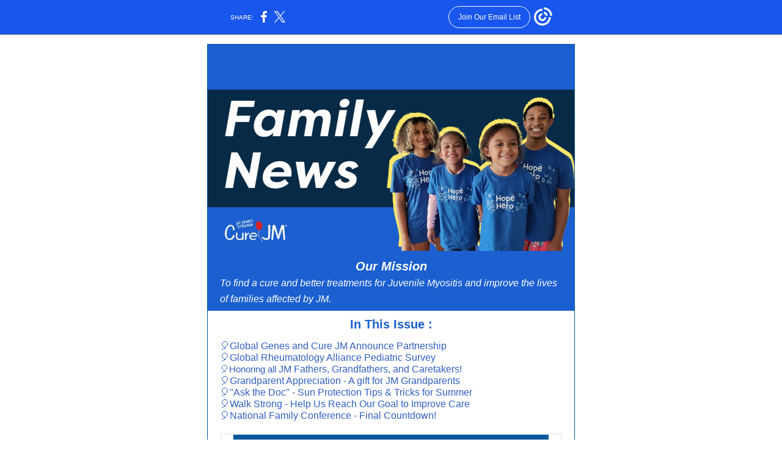

--- FILE ---
content_type: text/html; charset=utf-8
request_url: https://myemail-api.constantcontact.com/Cure-JM-Family-News---June-2023---.html?soid=1136520003126&aid=7mzhUJMMIl4
body_size: 8298
content:
<!DOCTYPE html><html xmlns:fb="https://www.facebook.com/2008/fbml" lang="en-US"><head><meta property="og:title" content="Cure JM Family News - June 2023 🎈"><meta property="og:site_name" content="Cure JM Foundation"><meta property="og:type" content="article"><meta property="og:image" content="https://files.constantcontact.com/63efedd9801/e7c23206-84be-4ab0-869d-cf9cbdc73225.jpg?rdr=true"><meta property="og:image" content="https://files.constantcontact.com/63efedd9801/b5095e08-20f7-4204-923e-1a220a5c9eda.jpg?rdr=true"><meta property="og:image" content="https://files.constantcontact.com/63efedd9801/dad152ee-4980-487c-af8c-4d4cb54c2c2c.jpg?rdr=true"><meta property="og:image" content="https://files.constantcontact.com/63efedd9801/cda8d03b-c627-4777-a3b1-50f2ff2568a4.png?rdr=true"><meta property="og:image" content="https://files.constantcontact.com/63efedd9801/85ffc422-0e3d-4980-89ec-b4f7a6f6b4ee.png?rdr=true"><meta property="og:image" content="https://files.constantcontact.com/63efedd9801/c7ffbdb8-9d45-4dad-a167-d315648cc495.jpg?rdr=true"><meta property="og:image" content="https://files.constantcontact.com/63efedd9801/8eef6c17-0cf2-4e2c-a38b-5fa7e67bbbf9.jpg?rdr=true"><meta property="og:image" content="https://files.constantcontact.com/63efedd9801/487c23cf-dc27-43b7-aa18-8c6954ac6810.jpg?rdr=true"><meta property="og:image" content="https://files.constantcontact.com/63efedd9801/9dec70ea-c2a5-461f-9896-c9379c173e34.png?rdr=true"><meta property="og:image" content="https://files.constantcontact.com/63efedd9801/be345643-8132-4b33-b8b7-5e4888fa2d56.png?rdr=true"><meta property="og:image" content="https://files.constantcontact.com/63efedd9801/22fd1f4e-06d2-43e0-a58c-ad95462f0a5c.png?rdr=true"><meta property="og:image" content="https://files.constantcontact.com/63efedd9801/c407db8b-9835-4d10-b351-71ecb40ac897.png?rdr=true"><meta property="og:image" content="https://imgssl.constantcontact.com/letters/images/1101116784221/S.gif"><meta property="og:image" content="https://imgssl.constantcontact.com/letters/images/CTCTFooter/Logo_Blue_Orange_2022.png"><meta property="twitter:image" content="https://files.constantcontact.com/63efedd9801/e7c23206-84be-4ab0-869d-cf9cbdc73225.jpg?rdr=true"><meta property="og:description" content="Our Mission To find a cure and better treatments for Juvenile Myositis and improve the lives of families affected by JM. In This Issue : 🎈Global Genes and Cure JM Announce Partnership 🎈Global Rheuma">  <meta http-equiv="Content-Type" content="text/html; charset=utf-8"> <meta name="viewport" content="width=device-width, initial-scale=1, maximum-scale=1">   <style type="text/css" data-premailer="ignore"> 
@media only screen and (max-width:480px) { .footer-main-width { width: 100% !important; }  .footer-mobile-hidden { display: none !important; }  .footer-mobile-hidden { display: none !important; }  .footer-column { display: block !important; }  .footer-mobile-stack { display: block !important; }  .footer-mobile-stack-padding { padding-top: 3px; } } 
/* IE: correctly scale images with w/h attbs */ img { -ms-interpolation-mode: bicubic; } 
.layout { min-width: 100%; } 
table { table-layout: fixed; } .shell_outer-row { table-layout: auto; } 
/* Gmail/Web viewport fix */ u + .body .shell_outer-row { width: 622px; } 
/* LIST AND p STYLE OVERRIDES */ .text .text_content-cell p { margin: 0; padding: 0; margin-bottom: 0; } .text .text_content-cell ul, .text .text_content-cell ol { padding: 0; margin: 0 0 0 40px; } .text .text_content-cell li { padding: 0; margin: 0; /* line-height: 1.2; Remove after testing */ } /* Text Link Style Reset */ a { text-decoration: underline; } /* iOS: Autolink styles inherited */ a[x-apple-data-detectors] { text-decoration: underline !important; font-size: inherit !important; font-family: inherit !important; font-weight: inherit !important; line-height: inherit !important; color: inherit !important; } /* FF/Chrome: Smooth font rendering */ .text .text_content-cell { -webkit-font-smoothing: antialiased; -moz-osx-font-smoothing: grayscale; } 
</style> <!--[if gte mso 9]> <style id="ol-styles"> 
/* OUTLOOK-SPECIFIC STYLES */ li { text-indent: -1em; padding: 0; margin: 0; /* line-height: 1.2; Remove after testing */ } ul, ol { padding: 0; margin: 0 0 0 40px; } p { margin: 0; padding: 0; margin-bottom: 0; } 
</style> <![endif]-->  <style>@media only screen and (max-width:480px) {
.button_content-cell {
padding-top: 10px !important; padding-right: 20px !important; padding-bottom: 10px !important; padding-left: 20px !important;
}
.button_border-row .button_content-cell {
padding-top: 10px !important; padding-right: 20px !important; padding-bottom: 10px !important; padding-left: 20px !important;
}
.column .content-padding-horizontal {
padding-left: 20px !important; padding-right: 20px !important;
}
.layout .column .content-padding-horizontal .content-padding-horizontal {
padding-left: 0px !important; padding-right: 0px !important;
}
.layout .column .content-padding-horizontal .block-wrapper_border-row .content-padding-horizontal {
padding-left: 20px !important; padding-right: 20px !important;
}
.dataTable {
overflow: auto !important;
}
.dataTable .dataTable_content {
width: auto !important;
}
.image--mobile-scale .image_container img {
width: auto !important;
}
.image--mobile-center .image_container img {
margin-left: auto !important; margin-right: auto !important;
}
.layout-margin .layout-margin_cell {
padding: 0px 20px !important;
}
.layout-margin--uniform .layout-margin_cell {
padding: 20px 20px !important;
}
.scale {
width: 100% !important;
}
.stack {
display: block !important; box-sizing: border-box;
}
.hide {
display: none !important;
}
u + .body .shell_outer-row {
width: 100% !important;
}
.socialFollow_container {
text-align: center !important;
}
.text .text_content-cell {
font-size: 16px !important;
}
.text .text_content-cell h1 {
font-size: 24px !important;
}
.text .text_content-cell h2 {
font-size: 20px !important;
}
.text .text_content-cell h3 {
font-size: 20px !important;
}
.text--sectionHeading .text_content-cell {
font-size: 24px !important;
}
.text--heading .text_content-cell {
font-size: 24px !important;
}
.text--dataTable .text_content-cell .dataTable .dataTable_content-cell {
font-size: 14px !important;
}
.text--dataTable .text_content-cell .dataTable th.dataTable_content-cell {
font-size: px !important;
}
}
</style>
<title>Cure JM Family News - June 2023 🎈</title><script type="text/javascript">
var __plink_targets = {
"linkedin.post": "https://s.rs6.net/t?sid=1136520003126&e=7mzhUJMMIl4&c=4&r=1",
"addthis.share": "https://s.rs6.net/t?sid=1136520003126&e=7mzhUJMMIl4&c=5&r=1",
"facebook.like": "https://s.rs6.net/t?sid=1136520003126&e=7mzhUJMMIl4&c=2&r=0",
"twitter.tweet": "https://s.rs6.net/t?sid=1136520003126&e=7mzhUJMMIl4&c=3&r=1",
"x.tweet": "https://s.rs6.net/t?sid=1136520003126&e=7mzhUJMMIl4&c=3&r=1",
"facebook.share": "https://s.rs6.net/t?sid=1136520003126&e=7mzhUJMMIl4&c=1&r=1",
"facebook.send": "https://s.rs6.net/t?sid=1136520003126&e=7mzhUJMMIl4&c=6&r=0",
"permalink.view": "https://s.rs6.net/t?sid=1136520003126&e=7mzhUJMMIl4&c=0&r=0"
};
</script>
<script type="text/javascript" src="https://myemail-op.constantcontact.com/page/js/campaignPage.js?soid=wr466ocbb&visitorHost=https%3A%2F%2Fvisitor.constantcontact.com&pageName=Cure%20JM%20Family%20News%20-%20June%202023%20%F0%9F%8E%88"></script>
</head> <body class="body template template--en-US" data-template-version="1.32.6" data-canonical-name="CPE-PT1001" align="center" style="-ms-text-size-adjust: 100%; -webkit-text-size-adjust: 100%; min-width: 100%; width: 100%; margin: 0px; padding: 0px;"> <div id="preheader" style="color: transparent; display: none; font-size: 1px; line-height: 1px; max-height: 0px; max-width: 0px; opacity: 0; overflow: hidden;"><span data-entity-ref="preheader"></span></div> <div id="tracking-image" style="color: transparent; display: none; font-size: 1px; line-height: 1px; max-height: 0px; max-width: 0px; opacity: 0; overflow: hidden;"></div> <div class="shell" lang="en-US" style="background-color: #FFFFFF;">  <table class="shell_panel-row" width="100%" border="0" cellpadding="0" cellspacing="0" style="background-color: #FFFFFF;" bgcolor="#FFFFFF"> <tbody><tr class=""> <td class="shell_panel-cell" style="" align="center" valign="top"> <table class="shell_width-row scale" style="width: 622px;" align="center" border="0" cellpadding="0" cellspacing="0"> <tbody><tr> <td class="shell_width-cell" style="padding: 15px 10px;" align="center" valign="top"> <table class="shell_content-row" width="100%" align="center" border="0" cellpadding="0" cellspacing="0"> <tbody><tr> <td class="shell_content-cell" style="border-radius: 0px; background-color: #FFFFFF; padding: 0; border: 1px solid #04569e;" align="center" valign="top" bgcolor="#FFFFFF"> <table class="layout layout--1-column" style="background-color: #366BDA; table-layout: fixed;" width="100%" border="0" cellpadding="0" cellspacing="0" bgcolor="#366BDA"> <tbody><tr> <td class="column column--1 scale stack" style="width: 100%;" align="center" valign="top">
<table class="image image--mobile-scale image--mobile-center" width="100%" border="0" cellpadding="0" cellspacing="0"> <tbody><tr> <td class="image_container" align="center" valign="top"> <img data-image-content="" class="image_content" width="600" src="https://files.constantcontact.com/63efedd9801/e7c23206-84be-4ab0-869d-cf9cbdc73225.jpg?rdr=true" alt="" style="display: block; height: auto; max-width: 100%;"> </td> </tr> </tbody></table> </td> </tr> </tbody></table> <table class="layout layout--heading layout--1-column" style="background-color: #1b5fd0; table-layout: fixed;" width="100%" border="0" cellpadding="0" cellspacing="0" bgcolor="#1b5fd0"> <tbody><tr> <td class="column column--1 scale stack" style="width: 100%;" align="center" valign="top">
<table class="text text--heading text--padding-vertical" width="100%" border="0" cellpadding="0" cellspacing="0" style="table-layout: fixed;"> <tbody><tr> <td class="text_content-cell content-padding-horizontal" style="line-height: 1; text-align: center; font-family: Arial,Verdana,Helvetica,sans-serif; color: #717a80; font-size: 26px; display: block; word-wrap: break-word; font-weight: bold; padding: 10px 20px;" align="center" valign="top"><div>
<div><span style="font-size: 20px; color: rgb(255, 255, 255); font-style: italic;">Our Mission</span></div>
<div style="text-align: left;" align="left"><span style="font-size: 16px; color: rgb(255, 255, 255); font-style: italic; font-weight: normal;">To find a cure and better treatments for Juvenile Myositis and improve the lives of families affected by JM.</span></div>
</div></td> </tr> </tbody></table> </td> </tr> </tbody></table> <table class="layout layout--1-column" style="table-layout: fixed;" width="100%" border="0" cellpadding="0" cellspacing="0"> <tbody><tr> <td class="column column--1 scale stack" style="width: 100%;" align="center" valign="top">
<table class="text text--padding-vertical" width="100%" border="0" cellpadding="0" cellspacing="0" style="table-layout: fixed;"> <tbody><tr> <td class="text_content-cell content-padding-horizontal" style="text-align: left; font-family: Arial,Verdana,Helvetica,sans-serif; color: #403F42; font-size: 12px; line-height: 1.2; display: block; word-wrap: break-word; padding: 10px 20px;" align="left" valign="top">
<p style="text-align: center; margin: 0;" align="center"><span style="font-size: 20px; color: rgb(27, 95, 208); font-weight: bold;">In This Issue :</span></p>
<p style="text-align: center; margin: 0;" align="center"><br></p>
<p style="margin: 0;"><span style="font-size: 16px; color: rgb(49, 95, 195);">🎈Global Genes and Cure JM Announce Partnership</span></p>
<p style="margin: 0;"><span style="font-size: 16px; color: rgb(49, 95, 195);">🎈Global Rheumatology Alliance Pediatric Survey</span></p>
<p style="margin: 0;"><span style="font-size: 15px; color: rgb(49, 95, 195);">🎈Honoring all</span><span style="font-size: 16px; color: rgb(49, 95, 195);"> JM Fathers, Grandfathers, and Caretakers!</span></p>
<p style="margin: 0;"><span style="font-size: 16px; color: rgb(49, 95, 195);">🎈Grandparent Appreciation - A gift for JM Grandparents</span></p>
<p style="margin: 0;"><span style="font-size: 16px; color: rgb(49, 95, 195);">🎈"Ask the Doc" - Sun Protection Tips &amp; Tricks for Summer</span></p>
<p style="margin: 0;"><span style="font-size: 16px; color: rgb(49, 95, 195);">🎈Walk Strong - Help Us Reach Our Goal to Improve Care</span></p>
<p style="margin: 0;"><span style="font-size: 16px; color: rgb(49, 95, 195);">🎈National Family Conference - Final Countdown!</span></p>
</td> </tr> </tbody></table> </td> </tr> </tbody></table> <table class="layout layout--1-column" style="table-layout: fixed;" width="100%" border="0" cellpadding="0" cellspacing="0"> <tbody><tr> <td class="column column--1 scale stack" style="width: 100%;" align="center" valign="top"><div class="spacer" style="line-height: 10px; height: 10px;"> </div></td> </tr> </tbody></table> <table class="layout-margin" style="" width="100%" border="0" cellpadding="0" cellspacing="0"> <tbody><tr> <td class="layout-margin_cell" style="padding: 0px 20px;" align="center" valign="top"> <table class="layout-border layout-border--solid" style="" width="100%" border="0" cellpadding="0" cellspacing="0"> <tbody><tr> <td class="layout-border_cell" style="background-color: #EBEFF8; padding: 2px;" align="center" valign="top" bgcolor="#EBEFF8">
<table class="layout layout--article layout--1-column" style="table-layout: fixed; background-color: #ffffff;" width="100%" border="0" cellpadding="0" cellspacing="0" bgcolor="#ffffff"> <tbody><tr> <td class="column column--1 scale stack" style="width: 100%;" align="center" valign="top">
<table class="image image--mobile-scale image--mobile-center" width="100%" border="0" cellpadding="0" cellspacing="0"> <tbody><tr> <td class="image_container content-padding-horizontal" align="center" valign="top" style="padding-left: 20px; padding-right: 20px;"> <a href="https://globalgenes.org/press/global-genes-announces-partnership-with-curejm-foundation-to-expand-support-for-mental-health-related-challenges/" data-trackable="true"><img data-image-content="" class="image_content" width="516" src="https://files.constantcontact.com/63efedd9801/b5095e08-20f7-4204-923e-1a220a5c9eda.jpg?rdr=true" alt="" style="display: block; height: auto; max-width: 100%;"></a> </td> </tr> </tbody></table> <div class="spacer" style="line-height: 12px; height: 12px;"> </div>
<table class="text text--article text--padding-vertical" width="100%" border="0" cellpadding="0" cellspacing="0" style="table-layout: fixed;"> <tbody><tr> <td class="text_content-cell content-padding-horizontal" style="text-align: left; font-family: Arial,Verdana,Helvetica,sans-serif; color: #403F42; font-size: 12px; line-height: 1.2; display: block; word-wrap: break-word; padding: 10px 20px;" align="left" valign="top">
<p style="margin: 0;"><span style="font-size: 17px; color: rgb(0, 0, 0);">The rare disease patient advocacy organization Global Genes has partnered with&nbsp;</span><a href="https://www.curejm.org/" target="_blank" style="font-size: 17px; color: rgb(0, 0, 0); text-decoration: none; font-weight: normal; font-style: normal;">Cure JM Foundation</a><span style="font-size: 17px; color: rgb(0, 0, 0);">&nbsp;to work together on a two-year mental health initiative.</span></p>
<p style="margin: 0;"><br></p>
<p style="margin: 0;"><span style="font-size: 17px; color: rgb(0, 0, 0);">Global Genes is committed to improving the health and mental well-being of the rare disease community that it serves. This partnership with Cure JM will provide educational tools and support for patients and developing communities, two of the three foundational pillars that support Global Genes’ mission. Through this collaboration, the tools and resources CureJM has already developed will be made more widely available via the Global Genes partnership.</span></p>
<p style="margin: 0;"><br></p>
<p style="margin: 0;"><span style="font-size: 17px; color: rgb(0, 0, 0);">“Mental health is an often-neglected aspect of living with a rare disease,” said Charlene Son Rigby, CEO of Global Genes. “Through this initiative, we will leverage and expand on the relevant work already developed by Cure JM, to benefit the broader community of patients and their families living with a rare disease.”</span></p>
</td> </tr> </tbody></table>  <table class="button button--padding-vertical" width="100%" border="0" cellpadding="0" cellspacing="0" style="table-layout: fixed;"> <tbody><tr> <td class="button_container content-padding-horizontal" align="center" style="padding: 10px 20px;">    <table class="button_content-row" style="background-color: #284FA1; width: inherit; border-radius: 5px; border-spacing: 0; border: none;" border="0" cellpadding="0" cellspacing="0" bgcolor="#284FA1"> <tbody><tr> <td class="button_content-cell" style="padding: 12px 20px;" align="center"> <a class="button_link" href="https://globalgenes.org/press/global-genes-announces-partnership-with-curejm-foundation-to-expand-support-for-mental-health-related-challenges/" data-trackable="true" style="font-size: 25px; font-weight: bold; color: #FFFFFF; font-family: Arial,Verdana,Helvetica,sans-serif; word-wrap: break-word; text-decoration: none;">Read More</a> </td> </tr> </tbody></table>    </td> </tr> </tbody></table>   </td> </tr> </tbody></table> </td> </tr> </tbody></table>  </td> </tr> </tbody></table> <table class="layout layout--1-column" style="table-layout: fixed;" width="100%" border="0" cellpadding="0" cellspacing="0"> <tbody><tr> <td class="column column--1 scale stack" style="width: 100%;" align="center" valign="top"><div class="spacer" style="line-height: 28px; height: 28px;"> </div></td> </tr> </tbody></table> <table class="layout-margin" style="" width="100%" border="0" cellpadding="0" cellspacing="0"> <tbody><tr> <td class="layout-margin_cell" style="padding: 0px 20px;" align="center" valign="top"> <table class="layout-border layout-border--solid" style="" width="100%" border="0" cellpadding="0" cellspacing="0"> <tbody><tr> <td class="layout-border_cell" style="background-color: #EBEFF8; padding: 2px;" align="center" valign="top" bgcolor="#EBEFF8">
<table class="layout layout--article layout--1-column" style="table-layout: fixed; background-color: #ffffff;" width="100%" border="0" cellpadding="0" cellspacing="0" bgcolor="#ffffff"> <tbody><tr> <td class="column column--1 scale stack" style="width: 100%;" align="center" valign="top">
<table class="image image--mobile-scale image--mobile-center" width="100%" border="0" cellpadding="0" cellspacing="0"> <tbody><tr> <td class="image_container content-padding-horizontal" align="center" valign="top" style="padding-left: 20px; padding-right: 20px;"> <a href="https://rheum-covid.org/pediatric-survey/" data-trackable="true"><img data-image-content="" class="image_content" width="516" src="https://files.constantcontact.com/63efedd9801/dad152ee-4980-487c-af8c-4d4cb54c2c2c.jpg?rdr=true" alt="" style="display: block; height: auto; max-width: 100%;"></a> </td> </tr> </tbody></table> <div class="spacer" style="line-height: 12px; height: 12px;"> </div>
<table class="text text--article text--padding-vertical" width="100%" border="0" cellpadding="0" cellspacing="0" style="table-layout: fixed;"> <tbody><tr> <td class="text_content-cell content-padding-horizontal" style="text-align: left; font-family: Arial,Verdana,Helvetica,sans-serif; color: #403F42; font-size: 12px; line-height: 1.2; display: block; word-wrap: break-word; padding: 10px 20px;" align="left" valign="top">
<p style="margin: 0;"><span style="font-size: 16px; color: rgb(0, 0, 0); font-family: Arial, Verdana, Helvetica, sans-serif;">The Global Rheumatology Alliance (GRA) is continuing its campaign to improve care for people with rheumatic diseases around the world, including children!</span></p>
<p style="margin: 0;"><br></p>
<p style="margin: 0;"><span style="font-size: 16px; color: rgb(0, 0, 0); font-family: Arial, Verdana, Helvetica, sans-serif;">The&nbsp;</span><a href="https://rheum-covid.us10.list-manage.com/track/click?u=b20e9a31c43d13755f9584126&amp;id=e7244cd2f4&amp;e=2abda354b3" target="_blank" style="font-size: 16px; color: rgb(0, 0, 0); font-family: Arial, Verdana, Helvetica, sans-serif; font-weight: normal; text-decoration: underline; font-style: normal;">2023 COVID-19 GRA Pediatric&nbsp;Survey</a><span style="font-size: 16px; color: rgb(0, 0, 0); font-family: Arial, Verdana, Helvetica, sans-serif;">&nbsp;aims to improve our understanding of how COVID-19 infections and vaccines have impacted the lives of children living with rheumatic diseases.&nbsp;</span></p>
<p style="margin: 0;"><span style="font-size: 16px; color: rgb(0, 0, 0); font-family: Arial, Verdana, Helvetica, sans-serif;">&nbsp;</span></p>
<p style="margin: 0;"><span style="font-size: 16px; color: rgb(0, 0, 0); font-family: Arial, Verdana, Helvetica, sans-serif; text-decoration: underline; font-style: italic;">The study aims to understand</span><span style="font-size: 16px; color: rgb(0, 0, 0); font-family: Arial, Verdana, Helvetica, sans-serif;">:</span></p>
<p style="margin: 0;"><span style="font-size: 16px; color: rgb(0, 0, 0); font-family: Arial, Verdana, Helvetica, sans-serif;">&nbsp;</span></p>
<ul>
<li style="font-size: 16px; color: rgb(0, 0, 0);"><span style="font-size: 16px; color: rgb(0, 0, 0); font-family: Arial, Verdana, Helvetica, sans-serif;">Caregiver decision-making regarding COVID-19 vaccinations for their children</span></li>
<li style="font-size: 16px; color: rgb(0, 0, 0);"><span style="font-size: 16px; color: rgb(0, 0, 0); font-family: Arial, Verdana, Helvetica, sans-serif;">Children’s experiences with the COVID-19 pediatric vaccines&nbsp;</span></li>
<li style="font-size: 16px; color: rgb(0, 0, 0);"><span style="font-size: 16px; color: rgb(0, 0, 0); font-family: Arial, Verdana, Helvetica, sans-serif;">Long-term symptoms of COVID-19 infections in children</span></li>
</ul>
</td> </tr> </tbody></table>  <table class="button button--padding-vertical" width="100%" border="0" cellpadding="0" cellspacing="0" style="table-layout: fixed;"> <tbody><tr> <td class="button_container content-padding-horizontal" align="center" style="padding: 10px 20px;">    <table class="button_content-row" style="background-color: #284FA1; width: inherit; border-radius: 5px; border-spacing: 0; border: none;" border="0" cellpadding="0" cellspacing="0" bgcolor="#284FA1"> <tbody><tr> <td class="button_content-cell" style="padding: 12px 20px;" align="center"> <a class="button_link" href="https://rheum-covid.org/pediatric-survey/" data-trackable="true" style="font-size: 24px; font-weight: bold; color: #FFFFFF; font-family: Arial,Verdana,Helvetica,sans-serif; word-wrap: break-word; text-decoration: none;">Take Survey</a> </td> </tr> </tbody></table>    </td> </tr> </tbody></table>   </td> </tr> </tbody></table> </td> </tr> </tbody></table>  </td> </tr> </tbody></table> <table class="layout layout--1-column" style="table-layout: fixed;" width="100%" border="0" cellpadding="0" cellspacing="0"> <tbody><tr> <td class="column column--1 scale stack" style="width: 100%;" align="center" valign="top"><div class="spacer" style="line-height: 28px; height: 28px;"> </div></td> </tr> </tbody></table> <table class="layout-margin" style="" width="100%" border="0" cellpadding="0" cellspacing="0"> <tbody><tr> <td class="layout-margin_cell" style="padding: 0px 20px;" align="center" valign="top"> <table class="layout-border layout-border--solid" style="" width="100%" border="0" cellpadding="0" cellspacing="0"> <tbody><tr> <td class="layout-border_cell" style="background-color: #EBEFF8; padding: 2px;" align="center" valign="top" bgcolor="#EBEFF8">
<table class="layout layout--article layout--1-column" style="table-layout: fixed; background-color: #ffffff;" width="100%" border="0" cellpadding="0" cellspacing="0" bgcolor="#ffffff"> <tbody><tr> <td class="column column--1 scale stack" style="width: 100%;" align="center" valign="top">
<table class="image image--mobile-scale image--mobile-center" width="100%" border="0" cellpadding="0" cellspacing="0"> <tbody><tr> <td class="image_container content-padding-horizontal" align="center" valign="top" style="padding-left: 20px; padding-right: 20px;"> <img data-image-content="" class="image_content" width="516" src="https://files.constantcontact.com/63efedd9801/cda8d03b-c627-4777-a3b1-50f2ff2568a4.png?rdr=true" alt="" style="display: block; height: auto; max-width: 100%;"> </td> </tr> </tbody></table> <div class="spacer" style="line-height: 25px; height: 25px;"> </div>
<table class="text text--article text--padding-vertical" width="100%" border="0" cellpadding="0" cellspacing="0" style="table-layout: fixed;"> <tbody><tr> <td class="text_content-cell content-padding-horizontal" style="text-align: left; font-family: Arial,Verdana,Helvetica,sans-serif; color: #403F42; font-size: 12px; line-height: 1.2; display: block; word-wrap: break-word; padding: 10px 20px;" align="left" valign="top">
<p style="margin: 0;"><span style="font-size: 18px; color: rgb(0, 0, 0);">On behalf of Cure JM, we would like to honor the fathers, grandfathers, and other caretakers that support and improve the lives of our kids, teens, and young adults battling juvenile myositis. You are a powerful force in the lives of our families and a powerful force in making progress possible. We thank you today and every day for your commitment to our mission.</span></p>
<p style="margin: 0;"><br></p>
<p style="margin: 0;"><span style="font-size: 18px; color: rgb(0, 0, 0);">Thank you for volunteering, supporting, and serving our community day in and day out!</span></p>
</td> </tr> </tbody></table> </td> </tr> </tbody></table> </td> </tr> </tbody></table>  </td> </tr> </tbody></table> <table class="layout layout--1-column" style="table-layout: fixed;" width="100%" border="0" cellpadding="0" cellspacing="0"> <tbody><tr> <td class="column column--1 scale stack" style="width: 100%;" align="center" valign="top"><div class="spacer" style="line-height: 28px; height: 28px;"> </div></td> </tr> </tbody></table> <table class="layout-margin" style="" width="100%" border="0" cellpadding="0" cellspacing="0"> <tbody><tr> <td class="layout-margin_cell" style="padding: 0px 20px;" align="center" valign="top"> <table class="layout-border layout-border--solid" style="" width="100%" border="0" cellpadding="0" cellspacing="0"> <tbody><tr> <td class="layout-border_cell" style="background-color: #EBEFF8; padding: 2px;" align="center" valign="top" bgcolor="#EBEFF8">
<table class="layout layout--article layout--1-column" style="table-layout: fixed; background-color: #ffffff;" width="100%" border="0" cellpadding="0" cellspacing="0" bgcolor="#ffffff"> <tbody><tr> <td class="column column--1 scale stack" style="width: 100%;" align="center" valign="top">
<table class="image image--mobile-scale image--mobile-center" width="100%" border="0" cellpadding="0" cellspacing="0"> <tbody><tr> <td class="image_container content-padding-horizontal" align="center" valign="top" style="padding-left: 20px; padding-right: 20px;"> <a href="https://www.surveymonkey.com/r/HeartRareGrandparents" data-trackable="true"><img data-image-content="" class="image_content" width="516" src="https://files.constantcontact.com/63efedd9801/85ffc422-0e3d-4980-89ec-b4f7a6f6b4ee.png?rdr=true" alt="" style="display: block; height: auto; max-width: 100%;"></a> </td> </tr> </tbody></table> <div class="spacer" style="line-height: 25px; height: 25px;"> </div>
<table class="text text--article text--padding-vertical" width="100%" border="0" cellpadding="0" cellspacing="0" style="table-layout: fixed;"> <tbody><tr> <td class="text_content-cell content-padding-horizontal" style="text-align: left; font-family: Arial,Verdana,Helvetica,sans-serif; color: #403F42; font-size: 12px; line-height: 1.2; display: block; word-wrap: break-word; padding: 10px 20px;" align="left" valign="top">
<p style="margin: 0;"><span style="font-size: 18px; color: rgb(34, 34, 34); font-family: Arial, Verdana, Helvetica, sans-serif; font-weight: normal;">We are pleased to announce that the grandparent volunteers of Cure JM’s Grandparent Council are generously sending a small "thank you" gift to all Cure JM Grandparents.&nbsp;</span></p>
<p style="margin: 0;"><br></p>
<p style="margin: 0;"><span style="font-size: 18px; color: rgb(34, 34, 34); font-family: Arial, Verdana, Helvetica, sans-serif; font-weight: normal;">This small token of appreciation is meant to honor your dedication to our rare disease warriors. Receive your complimentary gift and learn more about the Grandparent Council by clicking below.﻿</span></p>
</td> </tr> </tbody></table>  <table class="button button--padding-vertical" width="100%" border="0" cellpadding="0" cellspacing="0" style="table-layout: fixed;"> <tbody><tr> <td class="button_container content-padding-horizontal" align="center" style="padding: 10px 20px;">    <table class="button_content-row" style="background-color: #284FA1; width: inherit; border-radius: 5px; border-spacing: 0; border: none;" border="0" cellpadding="0" cellspacing="0" bgcolor="#284FA1"> <tbody><tr> <td class="button_content-cell" style="padding: 12px 20px;" align="center"> <a class="button_link" href="http://www.surveymonkey.com/r/HeartRareGrandparents" data-trackable="true" style="font-size: 24px; font-weight: bold; color: #FFFFFF; font-family: Arial,Verdana,Helvetica,sans-serif; word-wrap: break-word; text-decoration: none;">Learn More</a> </td> </tr> </tbody></table>    </td> </tr> </tbody></table>   </td> </tr> </tbody></table> </td> </tr> </tbody></table>  </td> </tr> </tbody></table> <table class="layout layout--1-column" style="table-layout: fixed;" width="100%" border="0" cellpadding="0" cellspacing="0"> <tbody><tr> <td class="column column--1 scale stack" style="width: 100%;" align="center" valign="top"><div class="spacer" style="line-height: 28px; height: 28px;"> </div></td> </tr> </tbody></table> <table class="layout-margin" style="" width="100%" border="0" cellpadding="0" cellspacing="0"> <tbody><tr> <td class="layout-margin_cell" style="padding: 0px 20px;" align="center" valign="top"> <table class="layout-border layout-border--solid" style="" width="100%" border="0" cellpadding="0" cellspacing="0"> <tbody><tr> <td class="layout-border_cell" style="background-color: #EBEFF8; padding: 2px;" align="center" valign="top" bgcolor="#EBEFF8">
<table class="layout layout--article layout--1-column" style="table-layout: fixed; background-color: #ffffff;" width="100%" border="0" cellpadding="0" cellspacing="0" bgcolor="#ffffff"> <tbody><tr> <td class="column column--1 scale stack" style="width: 100%;" align="center" valign="top">
<table class="image image--mobile-scale image--mobile-center" width="100%" border="0" cellpadding="0" cellspacing="0"> <tbody><tr> <td class="image_container content-padding-horizontal" align="center" valign="top" style="padding-left: 20px; padding-right: 20px;"> <a href="https://www.youtube.com/watch?v=XCEBYh9xDWM" data-trackable="true"><img data-image-content="" class="image_content" width="516" src="https://files.constantcontact.com/63efedd9801/c7ffbdb8-9d45-4dad-a167-d315648cc495.jpg?rdr=true" alt="" style="display: block; height: auto; max-width: 100%;"></a> </td> </tr> </tbody></table> <div class="spacer" style="line-height: 25px; height: 25px;"> </div>
<table class="text text--article text--padding-vertical" width="100%" border="0" cellpadding="0" cellspacing="0" style="table-layout: fixed;"> <tbody><tr> <td class="text_content-cell content-padding-horizontal" style="text-align: left; font-family: Arial,Verdana,Helvetica,sans-serif; color: #403F42; font-size: 12px; line-height: 1.2; display: block; word-wrap: break-word; padding: 10px 20px;" align="left" valign="top">
<p style="margin: 0;"><span style="font-size: 17px; color: rgb(0, 0, 0); font-family: Arial, Verdana, Helvetica, sans-serif;">With summer underway, we are honored to share our latest "Ask the Doc" Town Hall on Sun Protection Tips and Tricks for Summer. In this session, Shelia Angeles-Han, MD, MSc, and Kalyani Marathe, MD, MPH of Cincinnati Children's Hospital, share the importance of sun protection for JM patients.</span></p>
<p style="margin: 0;"><br></p>
<p style="margin: 0;"><span style="font-size: 17px; color: rgb(0, 0, 0); text-decoration: underline; font-weight: bold; font-family: Arial, Verdana, Helvetica, sans-serif;">Sun Protection Tips &amp; Tricks:&nbsp;What Parents, Grandparents, and Patients Need to Know</span></p>
<p style="margin: 0;"><br></p>
<p style="margin: 0;"><span style="font-size: 17px; color: rgb(0, 0, 0); font-family: Arial, Verdana, Helvetica, sans-serif;">What role does sun protection play in managing JM?&nbsp;Will my child be able to enjoy outdoor activities this summer with active disease?&nbsp;What sun protection items offer the best results?</span></p>
<p style="margin: 0;"><br></p>
<p style="margin: 0;"><span style="font-size: 17px; color: rgb(0, 0, 0); font-family: Arial, Verdana, Helvetica, sans-serif;">Click below to watch the full session and Q&amp;A.</span></p>
</td> </tr> </tbody></table>  <table class="button button--padding-vertical" width="100%" border="0" cellpadding="0" cellspacing="0" style="table-layout: fixed;"> <tbody><tr> <td class="button_container content-padding-horizontal" align="center" style="padding: 10px 20px;">    <table class="button_content-row" style="background-color: #284FA1; width: inherit; border-radius: 5px; border-spacing: 0; border: none;" border="0" cellpadding="0" cellspacing="0" bgcolor="#284FA1"> <tbody><tr> <td class="button_content-cell" style="padding: 12px 20px;" align="center"> <a class="button_link" href="https://www.youtube.com/watch?v=XCEBYh9xDWMq" data-trackable="true" style="font-size: 24px; font-weight: bold; color: #FFFFFF; font-family: Arial,Verdana,Helvetica,sans-serif; word-wrap: break-word; text-decoration: none;">Watch Now</a> </td> </tr> </tbody></table>    </td> </tr> </tbody></table>   </td> </tr> </tbody></table> </td> </tr> </tbody></table>  </td> </tr> </tbody></table> <table class="layout layout--1-column" style="table-layout: fixed;" width="100%" border="0" cellpadding="0" cellspacing="0"> <tbody><tr> <td class="column column--1 scale stack" style="width: 100%;" align="center" valign="top"><div class="spacer" style="line-height: 28px; height: 28px;"> </div></td> </tr> </tbody></table> <table class="layout-margin" style="" width="100%" border="0" cellpadding="0" cellspacing="0"> <tbody><tr> <td class="layout-margin_cell" style="padding: 0px 20px;" align="center" valign="top"> <table class="layout-border layout-border--solid" style="" width="100%" border="0" cellpadding="0" cellspacing="0"> <tbody><tr> <td class="layout-border_cell" style="background-color: #EBEFF8; padding: 2px;" align="center" valign="top" bgcolor="#EBEFF8">
<table class="layout layout--article layout--1-column" style="table-layout: fixed; background-color: #ffffff;" width="100%" border="0" cellpadding="0" cellspacing="0" bgcolor="#ffffff"> <tbody><tr> <td class="column column--1 scale stack" style="width: 100%;" align="center" valign="top">
<table class="image image--mobile-scale image--mobile-center" width="100%" border="0" cellpadding="0" cellspacing="0"> <tbody><tr> <td class="image_container content-padding-horizontal" align="center" valign="top" style="padding-left: 20px; padding-right: 20px;"> <a href="https://secure2.convio.net/curejm/site/Donation2?idb=978196997&amp;df_id=1860&amp;FR_ID=1490&amp;mfc_pref=T&amp;1860.donation=form1&amp;PROXY_ID=1490&amp;PROXY_TYPE=21" data-trackable="true"><img data-image-content="" class="image_content" width="516" src="https://files.constantcontact.com/63efedd9801/8eef6c17-0cf2-4e2c-a38b-5fa7e67bbbf9.jpg?rdr=true" alt="" style="display: block; height: auto; max-width: 100%;"></a> </td> </tr> </tbody></table> <table class="text text--article text--padding-vertical" width="100%" border="0" cellpadding="0" cellspacing="0" style="table-layout: fixed;"> <tbody><tr> <td class="text_content-cell content-padding-horizontal" style="text-align: left; font-family: Arial,Verdana,Helvetica,sans-serif; color: #403F42; font-size: 12px; line-height: 1.2; display: block; word-wrap: break-word; padding: 10px 20px;" align="left" valign="top">
<p style="margin: 0;"><span style="font-size: 17px; color: rgb(0, 0, 0);">National Walk Strong Day (July 2) is quickly approaching, and we need your help to reach our&nbsp;</span><span style="font-size: 17px; color: rgb(0, 0, 0); font-weight: bold;">goal of $650,000 to improve quality care nationwide and advance promising research.</span><span style="font-size: 17px; color: rgb(0, 0, 0);">&nbsp;Our mission is to provide better treatments with fewer side effects and improve the quality of life for juvenile myositis patients through care and shortened diagnosis times. With your gift, we can reach our walk goal, providing the best care and advancing critical research.&nbsp;&nbsp;</span></p>
<p style="margin: 0;"><br></p>
<p style="margin: 0;"><span style="font-size: 17px; color: rgb(0, 0, 0); text-decoration: underline; font-weight: bold;">Double your giving power. Donations are matched by the Leetz Family Match!</span></p>
<p style="margin: 0;"><br></p>
<p style="margin: 0;"><span style="font-size: 17px; color: rgb(0, 0, 0); font-weight: bold;">There is reason for great hope</span><span style="font-size: 17px; color: rgb(0, 0, 0);">&nbsp;-- promising new clinical trials, our national and international research programs, drug discovery and genetics programs, and educational resources for our families and physicians.&nbsp;</span></p>
<p style="margin: 0;"><br></p>
<p style="margin: 0;"><a href="https://secure2.convio.net/curejm/site/Donation2?idb=978196997&amp;df_id=1860&amp;FR_ID=1490&amp;mfc_pref=T&amp;1860.donation=form1&amp;PROXY_ID=1490&amp;PROXY_TYPE=21" target="_blank" style="font-size: 17px; color: rgb(40, 79, 161); font-weight: normal; text-decoration: underline; font-style: normal;">With your support</a><span style="font-size: 17px; color: rgb(0, 0, 0);">, we can fund these vital programs, giving every child, teen, and young adult fighting JM hope for a brighter future.</span></p>
<p style="margin: 0;"><br></p>
<p style="margin: 0;"><span style="font-size: 17px; color: rgb(0, 0, 0);">Thank you for your powerful generosity and unwavering support. You are truly making a difference in the lives of JM patients.</span></p>
</td> </tr> </tbody></table>  <table class="button button--padding-vertical" width="100%" border="0" cellpadding="0" cellspacing="0" style="table-layout: fixed;"> <tbody><tr> <td class="button_container content-padding-horizontal" align="center" style="padding: 10px 20px;">    <table class="button_content-row" style="background-color: #284FA1; width: inherit; border-radius: 5px; border-spacing: 0; border: none;" border="0" cellpadding="0" cellspacing="0" bgcolor="#284FA1"> <tbody><tr> <td class="button_content-cell" style="padding: 12px 20px;" align="center"> <a class="button_link" href="https://secure2.convio.net/curejm/site/Donation2?idb=978196997&amp;df_id=1860&amp;FR_ID=1490&amp;mfc_pref=T&amp;1860.donation=form1&amp;PROXY_ID=1490&amp;PROXY_TYPE=21" data-trackable="true" style="font-size: 24px; font-weight: bold; color: #FFFFFF; font-family: Arial,Verdana,Helvetica,sans-serif; word-wrap: break-word; text-decoration: none;">Donate Now</a> </td> </tr> </tbody></table>    </td> </tr> </tbody></table>   </td> </tr> </tbody></table> </td> </tr> </tbody></table>  </td> </tr> </tbody></table> <table class="layout layout--1-column" style="table-layout: fixed;" width="100%" border="0" cellpadding="0" cellspacing="0"> <tbody><tr> <td class="column column--1 scale stack" style="width: 100%;" align="center" valign="top"><div class="spacer" style="line-height: 28px; height: 28px;"> </div></td> </tr> </tbody></table> <table class="layout-margin" style="" width="100%" border="0" cellpadding="0" cellspacing="0"> <tbody><tr> <td class="layout-margin_cell" style="padding: 0px 20px;" align="center" valign="top"> <table class="layout-border layout-border--solid" style="" width="100%" border="0" cellpadding="0" cellspacing="0"> <tbody><tr> <td class="layout-border_cell" style="background-color: #EBEFF8; padding: 2px;" align="center" valign="top" bgcolor="#EBEFF8">
<table class="layout layout--article layout--1-column" style="table-layout: fixed; background-color: #ffffff;" width="100%" border="0" cellpadding="0" cellspacing="0" bgcolor="#ffffff"> <tbody><tr> <td class="column column--1 scale stack" style="width: 100%;" align="center" valign="top">
<table class="image image--mobile-scale image--mobile-center" width="100%" border="0" cellpadding="0" cellspacing="0"> <tbody><tr> <td class="image_container content-padding-horizontal" align="center" valign="top" style="padding-left: 20px; padding-right: 20px;"> <a href="https://whova.com/portal/registration/cjfc_202306/" data-trackable="true"><img data-image-content="" class="image_content" width="516" src="https://files.constantcontact.com/63efedd9801/487c23cf-dc27-43b7-aa18-8c6954ac6810.jpg?rdr=true" alt="" style="display: block; height: auto; max-width: 100%;"></a> </td> </tr> </tbody></table> <div class="spacer" style="line-height: 10px; height: 10px;"> </div>
<table class="text text--article text--padding-vertical" width="100%" border="0" cellpadding="0" cellspacing="0" style="table-layout: fixed;"> <tbody><tr> <td class="text_content-cell content-padding-horizontal" style="text-align: left; font-family: Arial,Verdana,Helvetica,sans-serif; color: #403F42; font-size: 12px; line-height: 1.2; display: block; word-wrap: break-word; padding: 10px 20px;" align="left" valign="top">
<p style="margin: 0;"><span style="font-size: 17px; color: rgb(0, 0, 0);">The final countdown is on! We're delighted about this year's National Family Conference in just a few short weeks!</span></p>
<p style="margin: 0;"><br></p>
<p style="margin: 0;"><span style="font-size: 17px; color: rgb(0, 0, 0);">Any configuration of your family is welcome to attend the</span><span style="font-size: 17px; color: rgb(0, 0, 0); font-weight: bold;"> Cure JM Family Conference</span><span style="font-size: 17px; color: rgb(0, 0, 0);">.&nbsp;&nbsp;</span></p>
<p style="margin: 0;"><span style="font-size: 17px; color: rgb(0, 0, 0);">&nbsp;</span></p>
<p style="margin: 0;"><span style="font-size: 17px; color: rgb(0, 0, 0);">Complimentary kid and teen activities are included during all sessions, so kids will be busy while parents are learning. Registration also includes some meals, snacks, and the exciting Saturday awards dinner &amp; auction.</span></p>
<p style="margin: 0;"><br></p>
<p style="margin: 0;"><span style="font-size: 17px; color: rgb(0, 0, 0);">Join in-person sessions that highlight Cure JM Foundation's commitment to improving the lives of families battling JM, from the latest research to the expansion of quality care nationwide. The conference will include insights from world-class JM researchers that have led clinical trials on promising treatments, as well as social opportunities to connect with other families who can relate to your journey.</span></p>
<p style="margin: 0;"><br></p>
<p style="margin: 0;"><span style="font-size: 17px; color: rgb(0, 0, 0); font-weight: normal;">Register now to secure your spot! Meeting space and hotel rooms at the Marriott Washingtonian Hotel are </span><span style="font-size: 17px; color: rgb(0, 0, 0); font-weight: bold; text-decoration: underline;">limited and will close soon</span><span style="font-size: 17px; color: rgb(0, 0, 0); font-weight: normal; text-decoration: underline;">.</span></p>
</td> </tr> </tbody></table>  <table class="button button--padding-vertical" width="100%" border="0" cellpadding="0" cellspacing="0" style="table-layout: fixed;"> <tbody><tr> <td class="button_container content-padding-horizontal" align="center" style="padding: 10px 20px;">    <table class="button_content-row" style="background-color: #284FA1; width: inherit; border-radius: 5px; border-spacing: 0; border: none;" border="0" cellpadding="0" cellspacing="0" bgcolor="#284FA1"> <tbody><tr> <td class="button_content-cell" style="padding: 12px 20px;" align="center"> <a class="button_link" href="https://whova.com/portal/registration/cjfc_202306/" data-trackable="true" style="font-size: 24px; font-weight: bold; color: #FFFFFF; font-family: Arial,Verdana,Helvetica,sans-serif; word-wrap: break-word; text-decoration: none;">Register Now</a> </td> </tr> </tbody></table>    </td> </tr> </tbody></table>   </td> </tr> </tbody></table> </td> </tr> </tbody></table>  </td> </tr> </tbody></table> <table class="layout layout--1-column" style="table-layout: fixed;" width="100%" border="0" cellpadding="0" cellspacing="0"> <tbody><tr> <td class="column column--1 scale stack" style="width: 100%;" align="center" valign="top"><div class="spacer" style="line-height: 35px; height: 35px;"> </div></td> </tr> </tbody></table> <table class="layout layout--1-column" style="table-layout: fixed;" width="100%" border="0" cellpadding="0" cellspacing="0"> <tbody><tr> <td class="column column--1 scale stack" style="width: 100%;" align="center" valign="top">
<table class="text text--padding-vertical" width="100%" border="0" cellpadding="0" cellspacing="0" style="table-layout: fixed;"> <tbody><tr> <td class="text_content-cell content-padding-horizontal" style="text-align: left; font-family: Arial,Verdana,Helvetica,sans-serif; color: #403F42; font-size: 12px; line-height: 1.2; display: block; word-wrap: break-word; padding: 10px 20px;" align="left" valign="top"><p style="text-align: center; margin: 0;" align="center"><span style="font-size: 21px; color: rgb(0, 0, 0);">The Cure JM Family News Is Brought To You By:</span></p></td> </tr> </tbody></table> </td> </tr> </tbody></table> <table class="layout layout--1-column" style="table-layout: fixed;" width="100%" border="0" cellpadding="0" cellspacing="0"> <tbody><tr> <td class="column column--1 scale stack" style="width: 100%;" align="center" valign="top">
<table class="image image--padding-vertical image--mobile-scale image--mobile-center" width="100%" border="0" cellpadding="0" cellspacing="0"> <tbody><tr> <td class="image_container content-padding-horizontal" align="center" valign="top" style="padding: 10px 20px;"> <img data-image-content="" class="image_content" width="280" src="https://files.constantcontact.com/63efedd9801/9dec70ea-c2a5-461f-9896-c9379c173e34.png?rdr=true" alt="" style="display: block; height: auto; max-width: 100%;"> </td> </tr> </tbody></table> </td> </tr> </tbody></table> <table class="layout layout--1-column" style="table-layout: fixed;" width="100%" border="0" cellpadding="0" cellspacing="0"> <tbody><tr> <td class="column column--1 scale stack" style="width: 100%;" align="center" valign="top">
<table class="image image--padding-vertical image--mobile-scale image--mobile-center" width="100%" border="0" cellpadding="0" cellspacing="0"> <tbody><tr> <td class="image_container content-padding-horizontal" align="center" valign="top" style="padding: 10px 20px;"> <img data-image-content="" class="image_content" width="356" src="https://files.constantcontact.com/63efedd9801/be345643-8132-4b33-b8b7-5e4888fa2d56.png?rdr=true" alt="" style="display: block; height: auto; max-width: 100%;"> </td> </tr> </tbody></table> </td> </tr> </tbody></table> <table class="layout layout--1-column" style="table-layout: fixed;" width="100%" border="0" cellpadding="0" cellspacing="0"> <tbody><tr> <td class="column column--1 scale stack" style="width: 100%;" align="center" valign="top"><div class="spacer" style="line-height: 10px; height: 10px;"> </div></td> </tr> </tbody></table> <table class="layout layout--1-column" style="table-layout: fixed;" width="100%" border="0" cellpadding="0" cellspacing="0"> <tbody><tr> <td class="column column--1 scale stack" style="width: 100%;" align="center" valign="top"><div class="spacer" style="line-height: 10px; height: 10px;"> </div></td> </tr> </tbody></table> <table class="layout layout--heading layout--1-column" style="table-layout: fixed;" width="100%" border="0" cellpadding="0" cellspacing="0"> <tbody><tr> <td class="column column--1 scale stack" style="width: 100%;" align="center" valign="top">
<table class="text text--heading text--padding-vertical" width="100%" border="0" cellpadding="0" cellspacing="0" style="table-layout: fixed;"> <tbody><tr> <td class="text_content-cell content-padding-horizontal" style="line-height: 1; text-align: center; font-family: Arial,Verdana,Helvetica,sans-serif; color: #717a80; font-size: 26px; display: block; word-wrap: break-word; font-weight: bold; padding: 10px 20px;" align="center" valign="top">
<p style="margin: 0;"><span style="font-size: 17px; color: rgb(27, 95, 208); background-color: rgb(255, 255, 255);">Do you have a story you would like to share?</span></p>
<p style="margin: 0;"><span style="font-size: 17px; color: rgb(27, 95, 208); background-color: rgb(255, 255, 255);">Please contact </span><a href="mailto:familynews@curejm.org" target="_blank" style="font-size: 17px; color: rgb(27, 95, 208); background-color: rgb(255, 255, 255); text-decoration: underline; font-weight: normal; font-style: normal;">familynews@curejm.org</a></p>
</td> </tr> </tbody></table> </td> </tr> </tbody></table> <table class="layout layout--2-column" style="background-color: #FFFFFF; table-layout: fixed;" width="100%" border="0" cellpadding="0" cellspacing="0" bgcolor="#FFFFFF"> <tbody><tr> <td class="column column--1 scale stack" style="width: 50%;" align="center" valign="top">
<table class="image image--padding-vertical image--mobile-scale image--mobile-center" width="100%" border="0" cellpadding="0" cellspacing="0"> <tbody><tr> <td class="image_container" align="center" valign="top" style="padding-top: 10px; padding-bottom: 10px;"> <img data-image-content="" class="image_content" width="148" src="https://files.constantcontact.com/63efedd9801/22fd1f4e-06d2-43e0-a58c-ad95462f0a5c.png?rdr=true" alt="" style="display: block; height: auto; max-width: 100%;"> </td> </tr> </tbody></table> </td>  <td class="column column--2 scale stack" style="width: 50%;" align="center" valign="top">
<table class="image image--padding-vertical image--mobile-scale image--mobile-center" width="100%" border="0" cellpadding="0" cellspacing="0"> <tbody><tr> <td class="image_container" align="center" valign="top" style="padding-top: 10px; padding-bottom: 10px;"> <img data-image-content="" class="image_content" width="108" src="https://files.constantcontact.com/63efedd9801/c407db8b-9835-4d10-b351-71ecb40ac897.png?rdr=true" alt="" style="display: block; height: auto; max-width: 100%;"> </td> </tr> </tbody></table> </td> </tr> </tbody></table> <table class="layout layout--1-column" style="table-layout: fixed;" width="100%" border="0" cellpadding="0" cellspacing="0"> <tbody><tr> <td class="column column--1 scale stack" style="width: 100%;" align="center" valign="top">
<table class="divider" width="100%" cellpadding="0" cellspacing="0" border="0"> <tbody><tr> <td class="divider_container" style="padding-top: 10px; padding-bottom: 10px;" width="100%" align="center" valign="top"> <table class="divider_content-row" style="width: 94%; height: 1px;" cellpadding="0" cellspacing="0" border="0"> <tbody><tr> <td class="divider_content-cell" style="height: 1px; line-height: 1px; padding-bottom: 0px; background-color: #033c6f; border-bottom-width: 0px;" height="1" align="center" bgcolor="#033c6f"> <img alt="" width="5" height="1" border="0" hspace="0" vspace="0" src="https://imgssl.constantcontact.com/letters/images/1101116784221/S.gif" style="display: block; height: 1px; width: 5px;"> </td> </tr> </tbody></table> </td> </tr> </tbody></table> </td> </tr> </tbody></table> <table class="layout layout--heading layout--1-column" style="background-color: #1b5fd0; table-layout: fixed;" width="100%" border="0" cellpadding="0" cellspacing="0" bgcolor="#1b5fd0"> <tbody><tr> <td class="column column--1 scale stack" style="width: 100%;" align="center" valign="top">
<table class="text text--heading text--padding-vertical" width="100%" border="0" cellpadding="0" cellspacing="0" style="table-layout: fixed;"> <tbody><tr> <td class="text_content-cell content-padding-horizontal" style="line-height: 1; text-align: center; font-family: Arial,Verdana,Helvetica,sans-serif; color: #717a80; font-size: 26px; display: block; word-wrap: break-word; font-weight: bold; padding: 10px 20px;" align="center" valign="top">
<p style="margin: 0;"><span style="font-size: 16px; color: rgb(255, 255, 255); font-family: Arial, Verdana, Helvetica, sans-serif;">Cure JM Foundation</span></p>
<p style="margin: 0;"><span style="font-size: 16px; color: rgb(255, 255, 255); font-family: Arial, Verdana, Helvetica, sans-serif;">19309 Winmeade Drive, Suite 204</span></p>
<p style="margin: 0;"><span style="font-size: 16px; color: rgb(255, 255, 255); font-family: Arial, Verdana, Helvetica, sans-serif;">Leesburg, VA 20176</span></p>
<p style="margin: 0;"><a href="mailto:info@curejm.org" target="_blank" style="font-size: 16px; color: rgb(255, 255, 255); text-decoration: none; font-family: Arial, Verdana, Helvetica, sans-serif; font-weight: normal; font-style: normal;">202.596.6267</a></p>
<p style="margin: 0;"><a href="mailto:info@curejm.org" target="_blank" style="font-size: 16px; color: rgb(255, 255, 255); font-weight: normal; text-decoration: underline; font-style: normal;">info@curejm.org</a></p>
<p style="margin: 0;"><a href="http://www.curejm.org" target="_blank" style="font-size: 16px; color: rgb(255, 255, 255); font-weight: normal; text-decoration: underline; font-style: normal;">curejm.org</a></p>
<p style="margin: 0;"><a href="https://www.curejm.org/family-news/" target="_blank" style="font-size: 16px; color: rgb(255, 255, 255); font-weight: normal; text-decoration: underline; font-style: normal;">To view this newsletter onlinelease click here.</a></p>
</td> </tr> </tbody></table> </td> </tr> </tbody></table>  </td> </tr> </tbody></table> </td> </tr> </tbody></table> </td> </tr> <tr> <td class="shell_panel-cell shell_panel-cell--systemFooter" style="" align="center" valign="top"> <table class="shell_width-row scale" style="width: 100%;" align="center" border="0" cellpadding="0" cellspacing="0"> <tbody><tr> <td class="shell_width-cell" style="padding: 0px;" align="center" valign="top"> <table class="shell_content-row" width="100%" align="center" border="0" cellpadding="0" cellspacing="0"> <tbody><tr> <td class="shell_content-cell" style="background-color: #FFFFFF; padding: 0; border: 0 solid #04569e;" align="center" valign="top" bgcolor="#FFFFFF"> <table class="layout layout--1-column" style="table-layout: fixed;" width="100%" border="0" cellpadding="0" cellspacing="0"> <tbody><tr> <td class="column column--1 scale stack" style="width: 100%;" align="center" valign="top"> <table class="footer" width="100%" border="0" cellpadding="0" cellspacing="0" style="font-family: Verdana,Geneva,sans-serif; color: #5d5d5d; font-size: 12px;"> <tbody><tr> <td class="footer_container" align="center"> <table class="footer-container" width="100%" cellpadding="0" cellspacing="0" border="0" style="background-color: #ffffff; margin-left: auto; margin-right: auto; table-layout: auto !important;" bgcolor="#ffffff">
<tbody><tr>
<td width="100%" align="center" valign="top" style="width: 100%;">
<div class="footer-max-main-width" align="center" style="margin-left: auto; margin-right: auto; max-width: 100%;">
<table width="100%" cellpadding="0" cellspacing="0" border="0">
<tbody><tr>
<td class="footer-layout" align="center" valign="top" style="padding: 16px 0px;">
<table class="footer-main-width" style="width: 580px;" border="0" cellpadding="0" cellspacing="0">
<tbody><tr>
<td class="footer-text" align="center" valign="top" style="color: #5d5d5d; font-family: Verdana,Geneva,sans-serif; font-size: 12px; padding: 4px 0px;">
<span class="footer-column">Cure JM Foundation<span class="footer-mobile-hidden"> | </span></span><span class="footer-column">19309 Winmeade Drive Suite 204<span class="footer-mobile-hidden">, </span></span><span class="footer-column"></span><span class="footer-column"></span><span class="footer-column">Leesburg, VA 20176</span><span class="footer-column"></span>
</td>
</tr>
<tr>
<td class="footer-row" align="center" valign="top" style="padding: 10px 0px;">
<table cellpadding="0" cellspacing="0" border="0">
<tbody><tr>
<td class="footer-text" align="center" valign="top" style="color: #5d5d5d; font-family: Verdana,Geneva,sans-serif; font-size: 12px; padding: 4px 0px;">
<a href="#" style="color: #5d5d5d;">Unsubscribe shannon.malloy@curejm.org</a>
</td>
</tr>
<tr>
<td class="footer-text" align="center" valign="top" style="color: #5d5d5d; font-family: Verdana,Geneva,sans-serif; font-size: 12px; padding: 4px 0px;">
<a href="#" style="color: #5d5d5d;">Update Profile</a> |
<a href="https://curejm.org/organization/privacy_policy.php" style="color: #5d5d5d;">Our Privacy Policy</a><span class="footer-mobile-hidden"> |</span>
<a class="footer-about-provider footer-mobile-stack footer-mobile-stack-padding" href="https://www.constantcontact.com/legal/customer-contact-data-notice" style="color: #5d5d5d;">Constant Contact Data Notice</a>
</td>
</tr>
<tr>
<td class="footer-text" align="center" valign="top" style="color: #5d5d5d; font-family: Verdana,Geneva,sans-serif; font-size: 12px; padding: 4px 0px;">
Sent by
<a href="mailto:familynews@curejm.org" style="color: #5d5d5d; text-decoration: none;">familynews@curejm.org</a>
<span class="footer-column">powered by</span>
</td>
</tr>
</tbody></table>
</td>
</tr>
<tr>
<td class="footer-text" align="center" valign="top" style="color: #5d5d5d; font-family: Verdana,Geneva,sans-serif; font-size: 12px; padding: 4px 0px;">
<a href="https://www.constantcontact.com/index.jsp?cc=nge&amp;rmc=VF19_3GE" style="color: #5d5d5d; text-decoration: none;">
<img alt="Trusted Email from Constant Contact - Try it FREE today." width="160" border="0" hspace="0" vspace="0" src="https://imgssl.constantcontact.com/letters/images/CTCTFooter/Logo_Blue_Orange_2022.png">
</a>
<div class="footer-cta-text" style="color: #5d5d5d; font-family: Verdana,Geneva,sans-serif; font-size: 9px; line-height: 2;">
<a href="https://www.constantcontact.com/index.jsp?cc=nge&amp;rmc=VF19_3GE" style="color: #5d5d5d; text-decoration: none;">Try email marketing for free today!</a>
</div>
</td>
</tr>
</tbody></table>
</td>
</tr>
</tbody></table>
</div>
</td>
</tr>
</tbody></table> </td> </tr> </tbody></table>   </td> </tr> </tbody></table>  </td> </tr> </tbody></table> </td> </tr> </tbody></table> </td> </tr>  </tbody></table> </div>   
</body></html>